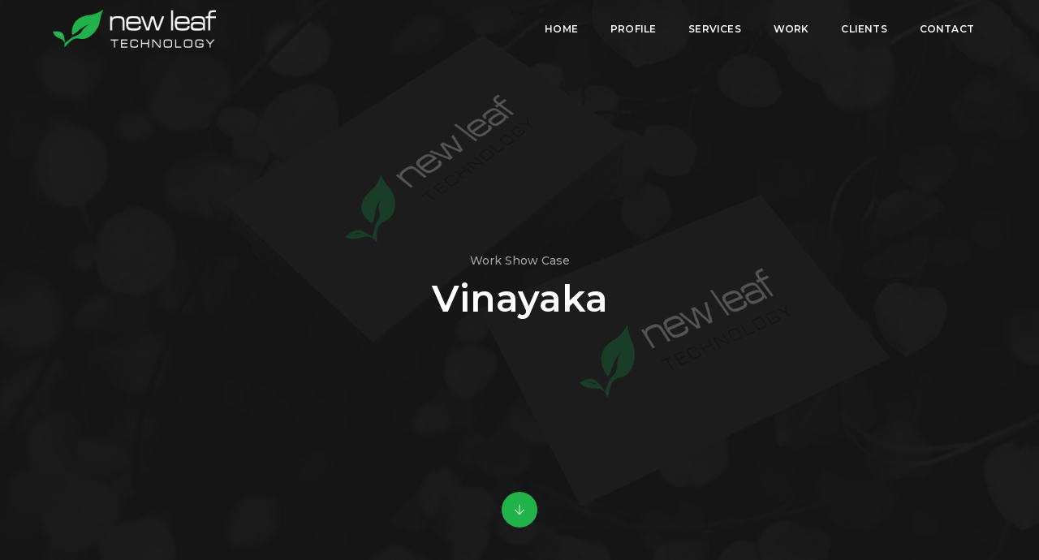

--- FILE ---
content_type: text/html
request_url: https://newleaftechnology.com/project-vinayaka.html
body_size: 20701
content:
<!doctype html>
<html class="no-js" lang="en">
    <head>
        <!-- title -->
        <title>Vinayaka - New Leaf Technology – Creative Agency, UI, UX, Goregaon, Mumbai</title>
        <meta charset="utf-8">
        <meta http-equiv="X-UA-Compatible" content="IE=edge" />
        <meta name="viewport" content="width=device-width,initial-scale=1.0,maximum-scale=1" />
        <meta name="description" content="Best website design professional and affordable SEO web site design services and Ecommerce Web Development company in India. Specialized in custom web site designing and web marketing for online business." />
		<meta name="keywords" content="website design,SEO,Web design and development,Website development,Web site design development,ecommerce web site development,web application development,web development company,web site development company,business web site development,web site development services,web page development,web ecommerce development,web development india,Professional web development,Website design company,Web development company,Web site development India,Affordable web development" />
		<meta name="copyright" content="newleaftechnology.com. All Rights Reserved." />
		<meta name="google-site-verification" content="xfYfnRQKVdye2KhYZq7EwdttZ2htPkfgWBUrQ324mYU" />
		<meta name="publisher" content="newleaftechnology.com" />
		<meta name="Author" content="Website Design Custom Web design Company - http://www.newleaftechnology.com" />
		<meta name="Professional Website Design Company" content="Professional Website Design Company, we design and develop website at very Affordable and cheap price. " />
        <meta name="robots" content="index,follow" />
		<link rel="canonical" href="https://www.newleaftechnology.com/project-vinayaka.html" /> 
		<script type='application/ld+json'> 
		{
		  "@context": "http://www.schema.org",
		  "@type": "WebSite",
		  "name": "New Leaf Technology",
		  "url": "https://www.newleaftechnology.com/"
		}
		 </script>

		<script type='application/ld+json'> 
		{
		  "@context": "http://www.schema.org",
		  "@type": "product",
		  "brand": "Creative Agency, UI, UX, Goregaon, Mumbai",
		  "name": "New Leaf Technology",
		  "image": "https://www.newleaftechnology.com/new-leaf-technology-logo.jpg",
		  "description": "website design,SEO,Web design and development,Website development,Web site design development,ecommerce web site development,web application development,web development company,web site development company,business web site development,web site development services,web page development,web ecommerce development,web development india,Professional web development,Website design company,Web development company,Web site development India,Affordable web development"
		}
		 </script>		
		<!-- favicon -->
        <link rel="icon" href="images/favicon.ico" type="image/x-icon">
        <!-- animation -->
        <link rel="stylesheet" href="css/animate.css" />
        <!-- bootstrap -->
        <link rel="stylesheet" href="css/bootstrap.min.css" />
        <!-- et line icon --> 
        <link rel="stylesheet" href="css/et-line-icons.css" />
        <!-- font-awesome icon -->
        <link rel="stylesheet" href="css/font-awesome.min.css" />
        <!-- themify icon -->
        <link rel="stylesheet" href="css/themify-icons.css">
        <!-- swiper carousel -->
        <link rel="stylesheet" href="css/swiper.min.css">
        <!-- justified gallery  -->
        <link rel="stylesheet" href="css/justified-gallery.min.css">
        <!-- magnific popup -->
        <link rel="stylesheet" href="css/magnific-popup.css" />
        <!-- revolution slider -->
        <link rel="stylesheet" type="text/css" href="revolution/css/settings.css" media="screen" />
        <link rel="stylesheet" type="text/css" href="revolution/css/layers.css">
        <link rel="stylesheet" type="text/css" href="revolution/css/navigation.css">
        <!-- bootsnav -->
        <link rel="stylesheet" href="css/bootsnav.css">
        <!-- style -->
        <link rel="stylesheet" href="css/style.css" />
        <!-- responsive css -->
        <link rel="stylesheet" href="css/responsive.css" />
        <!--[if IE]>
            <script src="js/html5shiv.js"></script>
        <![endif]-->
    </head>
    <body>
        <!-- start header -->
        <header>
            <!-- start navigation -->
            <nav class="navbar navbar-default bootsnav navbar-top header-light background-transparent nav-box-width white-link navbar-expand-lg">
                <div class="container-fluid nav-header-container">
                    <!-- start logo -->
                    <div class="col-auto pl-0">
                        <a href="index.html" title="New Leaf Technology" class="logo"><img src="images/logo.png" data-rjs="images/logo@2x.png" class="logo-dark" alt="New Leaf Technology"><img src="images/logo-white@2x.png" data-rjs="images/logo-white@2x@2x.png" alt="New Leaf Technology" class="logo-light default"></a>
                    </div>
                    <!-- end logo -->
                    <div class="col accordion-menu pr-0 pr-md-3">
                        <button type="button" class="navbar-toggler collapsed" data-toggle="collapse" data-target="#navbar-collapse-toggle-1">
                            <span class="sr-only">toggle navigation</span>
                            <span class="icon-bar"></span>
                            <span class="icon-bar"></span>
                            <span class="icon-bar"></span>
                        </button>
                        <div class="navbar-collapse collapse justify-content-end" id="navbar-collapse-toggle-1">
                            <ul id="accordion" class="nav navbar-nav no-margin alt-font text-normal" data-in="fadeIn" data-out="fadeOut">
                                <!-- start menu item -->
                                <li><a href="index.html">Home</a></i>
                                <li><a href="profile.html">Profile</a></li>
								<li><a href="services.html">Services</a></li>
								<li><a href="work.html">Work</a></li>
								<li><a href="clients.html">Clients</a></li>
								<li><a href="contact.html">Contact</a></li>
                            </ul>
                        </div>
                    </div>
                    
                </div>
            </nav>
            <!-- end navigation --> 
        </header>
        <!-- end header -->
        <!-- start product hero section -->
        <section class="p-0 one-third-screen position-relative wow fadeIn">
            <div class="opacity-medium bg-extra-dark-gray z-index-0"></div>
            <div class="container">
                <div class="row align-items-center">
                    <div class="col-12 one-third-screen d-flex flex-column justify-content-center page-title-large text-center">
                        <!-- start sub title -->
                        <span class="d-block text-white-2 opacity6 margin-10px-bottom alt-font">Work Show Case</span>
                        <!-- end sub title -->
                        <!-- start page title -->
                        <h1 class="alt-font text-white-2 font-weight-600 width-55 md-width-80 sm-width-100 mx-auto mb-0">Vinayaka</h1>
                        <!-- end page title -->
                    </div>
                    <div class="down-section text-center"><a href="#maheka" class="inner-link"><i class="ti-arrow-down icon-extra-small text-white-2 bg-deep-pink padding-15px-all sm-padding-10px-all rounded-circle"></i></a></div>
                </div>
            </div>
            <div class="swiper-auto-fade swiper-container z-index-minus2 position-absolute top-0 w-100 h-100">
                <div class="swiper-wrapper">
                    <!-- start slider item -->
                    <div class="swiper-slide cover-background one-third-screen" style="background-image:url('images/bg_profile_top.jpg');"></div>
                    <!-- end slider item -->
                    <!-- start slider item -->
                    <div class="swiper-slide cover-background one-third-screen" style="background-image:url('images/bg_profile_top1.jpg');"></div>
                    <!-- end slider item -->
                </div>
                <div class="swiper-pagination swiper-auto-pagination d-none"></div>
            </div>
        </section>
        <!-- end product hero section -->
        <!-- start product information section -->
        <section class="wow fadeIn big-section" id="down-section">
            <div class="container">
                <div class="row">
                    <div class="col col-lg-11 mx-auto text-center margin-70px-bottom md-margin-50px-bottom sm-margin-30px-bottom wow fadeInUp">
                        <h6 class="alt-font text-extra-dark-gray mb-0">--</h6>
                    </div>
                </div>
                <div class="row margin-0px-bottom md-margin-50px-bottom sm-margin-30px-bottom">
                    <div class="col-12 col-lg-4 padding-30px-lr fadeInUp">
                        <ul class="list-style-6">
                            <li class="text-extra-small text-uppercase text-black font-weight-500 line-height-22">Client</li>
                            <li>Vinayaka</li>
                        </ul>
                    </div>
                    <div class="col-12 col-lg-4 padding-30px-lr fadeInUp">
                        <ul class="list-style-6">
                            <li class="text-extra-small text-uppercase text-black font-weight-500 line-height-22">Industry</li>
                            <li>Parent Company</li>
                        </ul>
                    </div>
                    <div class="col-12 col-lg-4 padding-30px-lr fadeInUp">
                        <ul class="list-style-6">
                            <li class="text-extra-small text-uppercase text-black font-weight-500 line-height-22">Services</li>
                            <li>Branding and Identity</li>
                        </ul>
                    </div>
                   
                </div>
				
            </div>
        </section>
        <!-- end product information section -->
        
        <!-- start product slider section -->
        <section class="wow fadeIn p-0">
            <div class="container-fluid" id="maheka">
                <div class="row margin-30px-bottom">
                    <div class="col-12">
                        <div class="swiper-blog white-move">
                            <div class="swiper-wrapper">
                                <!-- start slider item -->
                                <div class="swiper-slide width-50 md-width-80 sm-width-100">
                                    <img src="images/vinayaka/vinakaya-01.jpg" class="width-100" alt=""/>
                                </div>
                                <!-- end slider item -->
                                <!-- start slider item -->
                                <div class="swiper-slide width-50 md-width-80 sm-width-100">
                                    <img src="images/vinayaka/vinakaya-02.jpg" class="width-100" alt=""/>
                                </div>
                                <!-- end slider item -->
                                <!-- start slider item -->
                                <div class="swiper-slide width-50 md-width-80 sm-width-100">
                                    <img src="images/vinayaka/vinakaya-03.jpg" class="width-100" alt=""/>
                                </div>
                                <!-- end slider item -->
                                <!-- start slider item -->
                                <div class="swiper-slide width-50 md-width-80 sm-width-100">
                                    <img src="images/vinayaka/vinakaya-04.jpg" class="width-100" alt=""/>
                                </div>
                                <!-- end slider item -->
                            </div>
                        </div>
                    </div>
                </div>
            </div>
        </section>
        <!-- end product slider section -->
        
        <!-- start footer --> 
        <footer class="footer-strip-dark bg-extra-dark-gray padding-90px-tb lg-padding-70px-tb md-padding-50px-tb sm-padding-40px-tb">
            <div class="container">
                <div class="row align-items-center sm-text-center">
                    <div class="col-md-8 col-12 sm-margin-30px-bottom">
                        <h5 class="text-white margin-5px-bottom">If you like what you have seen</h5>
                        <span class="text-medium">Please get in touch with us and send some basic info for a quick quote</span>
                    </div>
                    <div class="col-md-4 col-12 text-md-right text-sm-center">
                        <span class="text-extra-large text-extra-dark-gray text-light-gray d-inline-block sm-d-block"><a  href="contact.html" class="btn btn-large btn-transparent-white d-table d-lg-inline-block md-margin-lr-auto">Start a project</a></span>
                    </div> 
                </div>
                <div class="border-top border-color-medium-dark-gray padding-80px-top margin-80px-top lg-padding-60px-top lg-margin-60px-top md-padding-50px-top md-margin-50px-top sm-padding-40px-top sm-margin-40px-top">
                    <div class="row align-items-center">
                        <!-- start logo -->
                        <div class="col-lg-5 col-md-12 md-text-center md-margin-50px-bottom sm-margin-30px-bottom">
                            <a href="index.html"><img class="footer-logo" src="images/logo-white@2x.png" data-rjs="images/logo-white@2x@2x.png" alt="Pofo"></a>
                        </div> 
                        <!-- end logo -->
                        <!-- start copyright 
                        <div class="col-lg-4 col-md-5 col-12 sm-margin-30px-bottom text-medium sm-text-center">
                            <a href="https://www.google.co.in/maps/dir//New+Leaf+Technology,+Peru+Baug,+Jay+Prakash+Nagar,+Goregaon,+Mumbai,+Maharashtra+400063/@19.1650313,72.8500766,17z/data=!4m9!4m8!1m0!1m5!1m1!1s0x3be7b652cf9ff29b:0x93bc5bca98fe5c0!2m2!1d72.8512444!2d19.1649936!3e0" target="_blank">14, 1st Floor, Waghela Bhuwan, J.P. Road No.1<br>Goregaon East, Mumbai-400063, India.</a>
                        </div>
                        <div class="col-lg-2 col-md-4 col-12 sm-margin-30px-bottom text-medium sm-text-center">
                            <a href="tel:+919819413898">+91 98 1941 3898</a><br>
                            <a href="mailto:info@newleaftechnology.com">info@newleaftechnology.com</a>
                        </div>-->
                        <!-- end copyright -->
						<div class="col-lg-4 col-md-9 col-12 sm-margin-30px-bottom text-medium sm-text-center">
                            <a href="mailto:info@newleaftechnology.com"><img src="images/email.png" title="New Leaf Technology | Email" style="width:30px; height:auto;"></a> <a href="tel:+919819413898"><img src="images/call.png" title="New Leaf Technology | Call" style="width:30px; height:auto;"></a> <a href="https://www.google.co.in/maps/dir//New+Leaf+Technology,+Peru+Baug,+Jay+Prakash+Nagar,+Goregaon,+Mumbai,+Maharashtra+400063/@19.1650313,72.8500766,17z/data=!4m9!4m8!1m0!1m5!1m1!1s0x3be7b652cf9ff29b:0x93bc5bca98fe5c0!2m2!1d72.8512444!2d19.1649936!3e0" target="_blank"><img src="images/location.png" title="New Leaf Technology | Location" style="width:33px; height:auto;"></a>
                        </div>
                        <!-- start social media -->
                        <div class="col-lg-3 col-md-3 text-md-right sm-text-center">
                            <div class="social-icon-style-8 d-inline-block vertical-align-middle">
                                &COPY; 2022 All Rights Reserved
                            </div>
                        </div>
                        <!-- end social media -->
                    </div>
                </div>
            </div>
        </footer>
        <!-- end footer -->
        <!-- start scroll to top -->
        <a class="scroll-top-arrow" href="javascript:void(0);"><i class="ti-arrow-up"></i></a>
        <!-- end scroll to top  -->
        <!-- javascript libraries -->
        <script type="text/javascript" src="js/jquery.js"></script>
        <script type="text/javascript" src="js/modernizr.js"></script>
        <script type="text/javascript" src="js/bootstrap.bundle.js"></script>
        <script type="text/javascript" src="js/jquery.easing.1.3.js"></script>
        <script type="text/javascript" src="js/skrollr.min.js"></script>
        <script type="text/javascript" src="js/smooth-scroll.js"></script>
        <script type="text/javascript" src="js/jquery.appear.js"></script>
        <!-- menu navigation -->
        <script type="text/javascript" src="js/bootsnav.js"></script>
        <script type="text/javascript" src="js/jquery.nav.js"></script>
        <!-- animation -->
        <script type="text/javascript" src="js/wow.min.js"></script>
        <!-- page scroll -->
        <script type="text/javascript" src="js/page-scroll.js"></script>
        <!-- swiper carousel -->
        <script type="text/javascript" src="js/swiper.min.js"></script>
        <!-- counter -->
        <script type="text/javascript" src="js/jquery.count-to.js"></script>
        <!-- parallax -->
        <script type="text/javascript" src="js/jquery.stellar.js"></script>
        <!-- magnific popup -->
        <script type="text/javascript" src="js/jquery.magnific-popup.min.js"></script>
        <!-- portfolio with shorting tab -->
        <script type="text/javascript" src="js/isotope.pkgd.min.js"></script>
        <!-- images loaded -->
        <script type="text/javascript" src="js/imagesloaded.pkgd.min.js"></script>
        <!-- pull menu -->
        <script type="text/javascript" src="js/classie.js"></script>
        <script type="text/javascript" src="js/hamburger-menu.js"></script>
        <!-- counter  -->
        <script type="text/javascript" src="js/counter.js"></script>
        <!-- fit video  -->
        <script type="text/javascript" src="js/jquery.fitvids.js"></script>
        <!-- skill bars  -->
        <script type="text/javascript" src="js/skill.bars.jquery.js"></script> 
        <!-- justified gallery  -->
        <script type="text/javascript" src="js/justified-gallery.min.js"></script>
        <!-- scrollie  -->
        <!--pie chart-->
        <script type="text/javascript" src="js/jquery.easypiechart.min.js"></script>
        <!-- retina -->
        <script type="text/javascript" src="js/retina.min.js"></script>
        <!-- revolution -->
        <script type="text/javascript" src="revolution/js/jquery.themepunch.tools.min.js"></script>
        <script type="text/javascript" src="revolution/js/jquery.themepunch.revolution.min.js"></script>
        <!-- revolution slider extensions (load below extensions JS files only on local file systems to make the slider work! The following part can be removed on server for on demand loading) -->
        <!--<script type="text/javascript" src="revolution/js/extensions/revolution.extension.actions.min.js"></script>
        <script type="text/javascript" src="revolution/js/extensions/revolution.extension.carousel.min.js"></script>
        <script type="text/javascript" src="revolution/js/extensions/revolution.extension.kenburn.min.js"></script>
        <script type="text/javascript" src="revolution/js/extensions/revolution.extension.layeranimation.min.js"></script>
        <script type="text/javascript" src="revolution/js/extensions/revolution.extension.migration.min.js"></script>
        <script type="text/javascript" src="revolution/js/extensions/revolution.extension.navigation.min.js"></script>
        <script type="text/javascript" src="revolution/js/extensions/revolution.extension.parallax.min.js"></script>
        <script type="text/javascript" src="revolution/js/extensions/revolution.extension.slideanims.min.js"></script>
        <script type="text/javascript" src="revolution/js/extensions/revolution.extension.video.min.js"></script>-->
        <!-- setting -->
        <script type="text/javascript" src="js/main.js"></script>
		
		<script type="text/javascript">
var gaJsHost = (("https:" == document.location.protocol) ? "https://ssl." : "http://www.");
document.write(unescape("%3Cscript src='" + gaJsHost + "google-analytics.com/ga.js' type='text/javascript'%3E%3C/script%3E"));
</script>
<script type="text/javascript">
try {
var pageTracker = _gat._getTracker("UA-4467099-2");
pageTracker._trackPageview();
} catch(err) {}</script>
    </body>
</html>